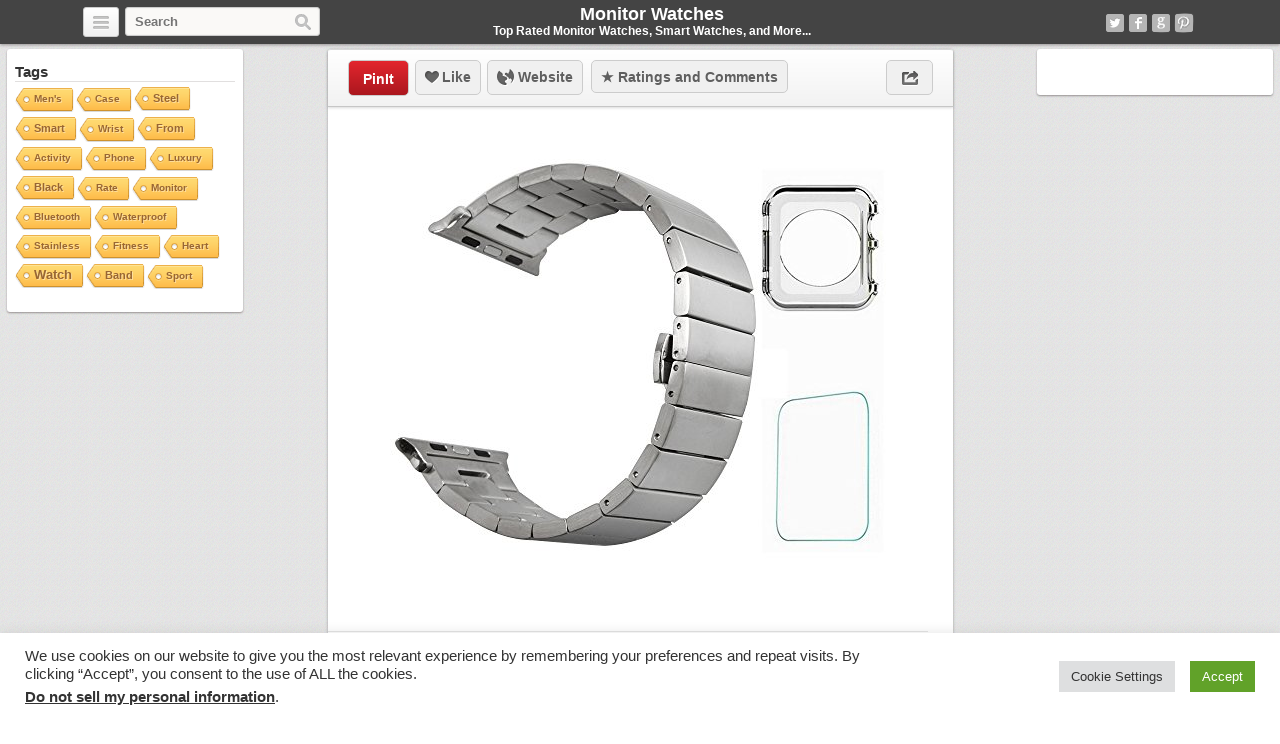

--- FILE ---
content_type: text/html; charset=UTF-8
request_url: https://monitorwatches.com/4300/yaha-classic-stainless-steel-link-bracelet-316l-stainless-steel-watchband-for-apple-watch-band-luxury-for-iwatch-strap-original-42mm-silver/
body_size: 16667
content:
<!DOCTYPE html>
<html lang="en-US">
<head>
	<title>Yaha Classic Stainless Steel Link Bracelet 316l Stainless Steel Watchband for Apple Watch Band Luxury for Iwatch Strap Original 42mm Silver | Monitor Watches</title>
	<link rel="stylesheet" type="text/css" media="all" href="https://monitorwatches.com/wp-content/themes/covertpinpress-child/style.css" />
	<meta charset="UTF-8" />
	<!--[if !IE]>-->
	<meta name="viewport" content="initial-scale=1.0,width=device-width">
	<!--<![endif]-->
	<link rel="pingback" href="" />
<link rel="Shortcut Icon" href="https://monitorwatches.com/favicon.ico" type="image/x-icon" /><meta name='robots' content='max-image-preview:large' />
	<style>img:is([sizes="auto" i], [sizes^="auto," i]) { contain-intrinsic-size: 3000px 1500px }</style>
	
<!-- Social Warfare v4.5.6 https://warfareplugins.com - BEGINNING OF OUTPUT -->
<style>
	@font-face {
		font-family: "sw-icon-font";
		src:url("https://monitorwatches.com/wp-content/plugins/social-warfare/assets/fonts/sw-icon-font.eot?ver=4.5.6");
		src:url("https://monitorwatches.com/wp-content/plugins/social-warfare/assets/fonts/sw-icon-font.eot?ver=4.5.6#iefix") format("embedded-opentype"),
		url("https://monitorwatches.com/wp-content/plugins/social-warfare/assets/fonts/sw-icon-font.woff?ver=4.5.6") format("woff"),
		url("https://monitorwatches.com/wp-content/plugins/social-warfare/assets/fonts/sw-icon-font.ttf?ver=4.5.6") format("truetype"),
		url("https://monitorwatches.com/wp-content/plugins/social-warfare/assets/fonts/sw-icon-font.svg?ver=4.5.6#1445203416") format("svg");
		font-weight: normal;
		font-style: normal;
		font-display:block;
	}
</style>
<!-- Social Warfare v4.5.6 https://warfareplugins.com - END OF OUTPUT -->

<link rel='dns-prefetch' href='//www.avantlink.com' />
<link rel="alternate" type="application/rss+xml" title="Monitor Watches &raquo; Feed" href="https://monitorwatches.com/feed/" />
<link rel="alternate" type="application/rss+xml" title="Monitor Watches &raquo; Comments Feed" href="https://monitorwatches.com/comments/feed/" />
<script type="text/javascript">
/* <![CDATA[ */
window._wpemojiSettings = {"baseUrl":"https:\/\/s.w.org\/images\/core\/emoji\/16.0.1\/72x72\/","ext":".png","svgUrl":"https:\/\/s.w.org\/images\/core\/emoji\/16.0.1\/svg\/","svgExt":".svg","source":{"concatemoji":"https:\/\/monitorwatches.com\/wp-includes\/js\/wp-emoji-release.min.js?ver=6.8.3"}};
/*! This file is auto-generated */
!function(s,n){var o,i,e;function c(e){try{var t={supportTests:e,timestamp:(new Date).valueOf()};sessionStorage.setItem(o,JSON.stringify(t))}catch(e){}}function p(e,t,n){e.clearRect(0,0,e.canvas.width,e.canvas.height),e.fillText(t,0,0);var t=new Uint32Array(e.getImageData(0,0,e.canvas.width,e.canvas.height).data),a=(e.clearRect(0,0,e.canvas.width,e.canvas.height),e.fillText(n,0,0),new Uint32Array(e.getImageData(0,0,e.canvas.width,e.canvas.height).data));return t.every(function(e,t){return e===a[t]})}function u(e,t){e.clearRect(0,0,e.canvas.width,e.canvas.height),e.fillText(t,0,0);for(var n=e.getImageData(16,16,1,1),a=0;a<n.data.length;a++)if(0!==n.data[a])return!1;return!0}function f(e,t,n,a){switch(t){case"flag":return n(e,"\ud83c\udff3\ufe0f\u200d\u26a7\ufe0f","\ud83c\udff3\ufe0f\u200b\u26a7\ufe0f")?!1:!n(e,"\ud83c\udde8\ud83c\uddf6","\ud83c\udde8\u200b\ud83c\uddf6")&&!n(e,"\ud83c\udff4\udb40\udc67\udb40\udc62\udb40\udc65\udb40\udc6e\udb40\udc67\udb40\udc7f","\ud83c\udff4\u200b\udb40\udc67\u200b\udb40\udc62\u200b\udb40\udc65\u200b\udb40\udc6e\u200b\udb40\udc67\u200b\udb40\udc7f");case"emoji":return!a(e,"\ud83e\udedf")}return!1}function g(e,t,n,a){var r="undefined"!=typeof WorkerGlobalScope&&self instanceof WorkerGlobalScope?new OffscreenCanvas(300,150):s.createElement("canvas"),o=r.getContext("2d",{willReadFrequently:!0}),i=(o.textBaseline="top",o.font="600 32px Arial",{});return e.forEach(function(e){i[e]=t(o,e,n,a)}),i}function t(e){var t=s.createElement("script");t.src=e,t.defer=!0,s.head.appendChild(t)}"undefined"!=typeof Promise&&(o="wpEmojiSettingsSupports",i=["flag","emoji"],n.supports={everything:!0,everythingExceptFlag:!0},e=new Promise(function(e){s.addEventListener("DOMContentLoaded",e,{once:!0})}),new Promise(function(t){var n=function(){try{var e=JSON.parse(sessionStorage.getItem(o));if("object"==typeof e&&"number"==typeof e.timestamp&&(new Date).valueOf()<e.timestamp+604800&&"object"==typeof e.supportTests)return e.supportTests}catch(e){}return null}();if(!n){if("undefined"!=typeof Worker&&"undefined"!=typeof OffscreenCanvas&&"undefined"!=typeof URL&&URL.createObjectURL&&"undefined"!=typeof Blob)try{var e="postMessage("+g.toString()+"("+[JSON.stringify(i),f.toString(),p.toString(),u.toString()].join(",")+"));",a=new Blob([e],{type:"text/javascript"}),r=new Worker(URL.createObjectURL(a),{name:"wpTestEmojiSupports"});return void(r.onmessage=function(e){c(n=e.data),r.terminate(),t(n)})}catch(e){}c(n=g(i,f,p,u))}t(n)}).then(function(e){for(var t in e)n.supports[t]=e[t],n.supports.everything=n.supports.everything&&n.supports[t],"flag"!==t&&(n.supports.everythingExceptFlag=n.supports.everythingExceptFlag&&n.supports[t]);n.supports.everythingExceptFlag=n.supports.everythingExceptFlag&&!n.supports.flag,n.DOMReady=!1,n.readyCallback=function(){n.DOMReady=!0}}).then(function(){return e}).then(function(){var e;n.supports.everything||(n.readyCallback(),(e=n.source||{}).concatemoji?t(e.concatemoji):e.wpemoji&&e.twemoji&&(t(e.twemoji),t(e.wpemoji)))}))}((window,document),window._wpemojiSettings);
/* ]]> */
</script>
<link rel='stylesheet' id='social-warfare-block-css-css' href='https://monitorwatches.com/wp-content/plugins/social-warfare/assets/js/post-editor/dist/blocks.style.build.css?ver=6.8.3' type='text/css' media='all' />
<style id='wp-emoji-styles-inline-css' type='text/css'>

	img.wp-smiley, img.emoji {
		display: inline !important;
		border: none !important;
		box-shadow: none !important;
		height: 1em !important;
		width: 1em !important;
		margin: 0 0.07em !important;
		vertical-align: -0.1em !important;
		background: none !important;
		padding: 0 !important;
	}
</style>
<style id='classic-theme-styles-inline-css' type='text/css'>
/*! This file is auto-generated */
.wp-block-button__link{color:#fff;background-color:#32373c;border-radius:9999px;box-shadow:none;text-decoration:none;padding:calc(.667em + 2px) calc(1.333em + 2px);font-size:1.125em}.wp-block-file__button{background:#32373c;color:#fff;text-decoration:none}
</style>
<style id='global-styles-inline-css' type='text/css'>
:root{--wp--preset--aspect-ratio--square: 1;--wp--preset--aspect-ratio--4-3: 4/3;--wp--preset--aspect-ratio--3-4: 3/4;--wp--preset--aspect-ratio--3-2: 3/2;--wp--preset--aspect-ratio--2-3: 2/3;--wp--preset--aspect-ratio--16-9: 16/9;--wp--preset--aspect-ratio--9-16: 9/16;--wp--preset--color--black: #000000;--wp--preset--color--cyan-bluish-gray: #abb8c3;--wp--preset--color--white: #ffffff;--wp--preset--color--pale-pink: #f78da7;--wp--preset--color--vivid-red: #cf2e2e;--wp--preset--color--luminous-vivid-orange: #ff6900;--wp--preset--color--luminous-vivid-amber: #fcb900;--wp--preset--color--light-green-cyan: #7bdcb5;--wp--preset--color--vivid-green-cyan: #00d084;--wp--preset--color--pale-cyan-blue: #8ed1fc;--wp--preset--color--vivid-cyan-blue: #0693e3;--wp--preset--color--vivid-purple: #9b51e0;--wp--preset--gradient--vivid-cyan-blue-to-vivid-purple: linear-gradient(135deg,rgba(6,147,227,1) 0%,rgb(155,81,224) 100%);--wp--preset--gradient--light-green-cyan-to-vivid-green-cyan: linear-gradient(135deg,rgb(122,220,180) 0%,rgb(0,208,130) 100%);--wp--preset--gradient--luminous-vivid-amber-to-luminous-vivid-orange: linear-gradient(135deg,rgba(252,185,0,1) 0%,rgba(255,105,0,1) 100%);--wp--preset--gradient--luminous-vivid-orange-to-vivid-red: linear-gradient(135deg,rgba(255,105,0,1) 0%,rgb(207,46,46) 100%);--wp--preset--gradient--very-light-gray-to-cyan-bluish-gray: linear-gradient(135deg,rgb(238,238,238) 0%,rgb(169,184,195) 100%);--wp--preset--gradient--cool-to-warm-spectrum: linear-gradient(135deg,rgb(74,234,220) 0%,rgb(151,120,209) 20%,rgb(207,42,186) 40%,rgb(238,44,130) 60%,rgb(251,105,98) 80%,rgb(254,248,76) 100%);--wp--preset--gradient--blush-light-purple: linear-gradient(135deg,rgb(255,206,236) 0%,rgb(152,150,240) 100%);--wp--preset--gradient--blush-bordeaux: linear-gradient(135deg,rgb(254,205,165) 0%,rgb(254,45,45) 50%,rgb(107,0,62) 100%);--wp--preset--gradient--luminous-dusk: linear-gradient(135deg,rgb(255,203,112) 0%,rgb(199,81,192) 50%,rgb(65,88,208) 100%);--wp--preset--gradient--pale-ocean: linear-gradient(135deg,rgb(255,245,203) 0%,rgb(182,227,212) 50%,rgb(51,167,181) 100%);--wp--preset--gradient--electric-grass: linear-gradient(135deg,rgb(202,248,128) 0%,rgb(113,206,126) 100%);--wp--preset--gradient--midnight: linear-gradient(135deg,rgb(2,3,129) 0%,rgb(40,116,252) 100%);--wp--preset--font-size--small: 13px;--wp--preset--font-size--medium: 20px;--wp--preset--font-size--large: 36px;--wp--preset--font-size--x-large: 42px;--wp--preset--spacing--20: 0.44rem;--wp--preset--spacing--30: 0.67rem;--wp--preset--spacing--40: 1rem;--wp--preset--spacing--50: 1.5rem;--wp--preset--spacing--60: 2.25rem;--wp--preset--spacing--70: 3.38rem;--wp--preset--spacing--80: 5.06rem;--wp--preset--shadow--natural: 6px 6px 9px rgba(0, 0, 0, 0.2);--wp--preset--shadow--deep: 12px 12px 50px rgba(0, 0, 0, 0.4);--wp--preset--shadow--sharp: 6px 6px 0px rgba(0, 0, 0, 0.2);--wp--preset--shadow--outlined: 6px 6px 0px -3px rgba(255, 255, 255, 1), 6px 6px rgba(0, 0, 0, 1);--wp--preset--shadow--crisp: 6px 6px 0px rgba(0, 0, 0, 1);}:where(.is-layout-flex){gap: 0.5em;}:where(.is-layout-grid){gap: 0.5em;}body .is-layout-flex{display: flex;}.is-layout-flex{flex-wrap: wrap;align-items: center;}.is-layout-flex > :is(*, div){margin: 0;}body .is-layout-grid{display: grid;}.is-layout-grid > :is(*, div){margin: 0;}:where(.wp-block-columns.is-layout-flex){gap: 2em;}:where(.wp-block-columns.is-layout-grid){gap: 2em;}:where(.wp-block-post-template.is-layout-flex){gap: 1.25em;}:where(.wp-block-post-template.is-layout-grid){gap: 1.25em;}.has-black-color{color: var(--wp--preset--color--black) !important;}.has-cyan-bluish-gray-color{color: var(--wp--preset--color--cyan-bluish-gray) !important;}.has-white-color{color: var(--wp--preset--color--white) !important;}.has-pale-pink-color{color: var(--wp--preset--color--pale-pink) !important;}.has-vivid-red-color{color: var(--wp--preset--color--vivid-red) !important;}.has-luminous-vivid-orange-color{color: var(--wp--preset--color--luminous-vivid-orange) !important;}.has-luminous-vivid-amber-color{color: var(--wp--preset--color--luminous-vivid-amber) !important;}.has-light-green-cyan-color{color: var(--wp--preset--color--light-green-cyan) !important;}.has-vivid-green-cyan-color{color: var(--wp--preset--color--vivid-green-cyan) !important;}.has-pale-cyan-blue-color{color: var(--wp--preset--color--pale-cyan-blue) !important;}.has-vivid-cyan-blue-color{color: var(--wp--preset--color--vivid-cyan-blue) !important;}.has-vivid-purple-color{color: var(--wp--preset--color--vivid-purple) !important;}.has-black-background-color{background-color: var(--wp--preset--color--black) !important;}.has-cyan-bluish-gray-background-color{background-color: var(--wp--preset--color--cyan-bluish-gray) !important;}.has-white-background-color{background-color: var(--wp--preset--color--white) !important;}.has-pale-pink-background-color{background-color: var(--wp--preset--color--pale-pink) !important;}.has-vivid-red-background-color{background-color: var(--wp--preset--color--vivid-red) !important;}.has-luminous-vivid-orange-background-color{background-color: var(--wp--preset--color--luminous-vivid-orange) !important;}.has-luminous-vivid-amber-background-color{background-color: var(--wp--preset--color--luminous-vivid-amber) !important;}.has-light-green-cyan-background-color{background-color: var(--wp--preset--color--light-green-cyan) !important;}.has-vivid-green-cyan-background-color{background-color: var(--wp--preset--color--vivid-green-cyan) !important;}.has-pale-cyan-blue-background-color{background-color: var(--wp--preset--color--pale-cyan-blue) !important;}.has-vivid-cyan-blue-background-color{background-color: var(--wp--preset--color--vivid-cyan-blue) !important;}.has-vivid-purple-background-color{background-color: var(--wp--preset--color--vivid-purple) !important;}.has-black-border-color{border-color: var(--wp--preset--color--black) !important;}.has-cyan-bluish-gray-border-color{border-color: var(--wp--preset--color--cyan-bluish-gray) !important;}.has-white-border-color{border-color: var(--wp--preset--color--white) !important;}.has-pale-pink-border-color{border-color: var(--wp--preset--color--pale-pink) !important;}.has-vivid-red-border-color{border-color: var(--wp--preset--color--vivid-red) !important;}.has-luminous-vivid-orange-border-color{border-color: var(--wp--preset--color--luminous-vivid-orange) !important;}.has-luminous-vivid-amber-border-color{border-color: var(--wp--preset--color--luminous-vivid-amber) !important;}.has-light-green-cyan-border-color{border-color: var(--wp--preset--color--light-green-cyan) !important;}.has-vivid-green-cyan-border-color{border-color: var(--wp--preset--color--vivid-green-cyan) !important;}.has-pale-cyan-blue-border-color{border-color: var(--wp--preset--color--pale-cyan-blue) !important;}.has-vivid-cyan-blue-border-color{border-color: var(--wp--preset--color--vivid-cyan-blue) !important;}.has-vivid-purple-border-color{border-color: var(--wp--preset--color--vivid-purple) !important;}.has-vivid-cyan-blue-to-vivid-purple-gradient-background{background: var(--wp--preset--gradient--vivid-cyan-blue-to-vivid-purple) !important;}.has-light-green-cyan-to-vivid-green-cyan-gradient-background{background: var(--wp--preset--gradient--light-green-cyan-to-vivid-green-cyan) !important;}.has-luminous-vivid-amber-to-luminous-vivid-orange-gradient-background{background: var(--wp--preset--gradient--luminous-vivid-amber-to-luminous-vivid-orange) !important;}.has-luminous-vivid-orange-to-vivid-red-gradient-background{background: var(--wp--preset--gradient--luminous-vivid-orange-to-vivid-red) !important;}.has-very-light-gray-to-cyan-bluish-gray-gradient-background{background: var(--wp--preset--gradient--very-light-gray-to-cyan-bluish-gray) !important;}.has-cool-to-warm-spectrum-gradient-background{background: var(--wp--preset--gradient--cool-to-warm-spectrum) !important;}.has-blush-light-purple-gradient-background{background: var(--wp--preset--gradient--blush-light-purple) !important;}.has-blush-bordeaux-gradient-background{background: var(--wp--preset--gradient--blush-bordeaux) !important;}.has-luminous-dusk-gradient-background{background: var(--wp--preset--gradient--luminous-dusk) !important;}.has-pale-ocean-gradient-background{background: var(--wp--preset--gradient--pale-ocean) !important;}.has-electric-grass-gradient-background{background: var(--wp--preset--gradient--electric-grass) !important;}.has-midnight-gradient-background{background: var(--wp--preset--gradient--midnight) !important;}.has-small-font-size{font-size: var(--wp--preset--font-size--small) !important;}.has-medium-font-size{font-size: var(--wp--preset--font-size--medium) !important;}.has-large-font-size{font-size: var(--wp--preset--font-size--large) !important;}.has-x-large-font-size{font-size: var(--wp--preset--font-size--x-large) !important;}
:where(.wp-block-post-template.is-layout-flex){gap: 1.25em;}:where(.wp-block-post-template.is-layout-grid){gap: 1.25em;}
:where(.wp-block-columns.is-layout-flex){gap: 2em;}:where(.wp-block-columns.is-layout-grid){gap: 2em;}
:root :where(.wp-block-pullquote){font-size: 1.5em;line-height: 1.6;}
</style>
<link rel='stylesheet' id='avantlink_rp_style-css' href='https://monitorwatches.com/wp-content/plugins/avantlink-wp/css/rp_style.css?ver=6.8.3' type='text/css' media='all' />
<link rel='stylesheet' id='avantlink_ps_style-css' href='https://monitorwatches.com/wp-content/plugins/avantlink-wp/css/ps_style.css?ver=6.8.3' type='text/css' media='all' />
<link rel='stylesheet' id='cookie-law-info-css' href='https://monitorwatches.com/wp-content/plugins/cookie-law-info/legacy/public/css/cookie-law-info-public.css?ver=3.3.9.1' type='text/css' media='all' />
<link rel='stylesheet' id='cookie-law-info-gdpr-css' href='https://monitorwatches.com/wp-content/plugins/cookie-law-info/legacy/public/css/cookie-law-info-gdpr.css?ver=3.3.9.1' type='text/css' media='all' />
<link rel='stylesheet' id='cool-tag-cloud-css' href='https://monitorwatches.com/wp-content/plugins/cool-tag-cloud/inc/cool-tag-cloud.css?ver=2.25' type='text/css' media='all' />
<link rel='stylesheet' id='soc-font-awesome-css' href='https://monitorwatches.com/wp-content/plugins/socrates-plugin/assets/css/vendor/font-awesome.min.css?ver=6.8.3' type='text/css' media='all' />
<link rel='stylesheet' id='soc-components-css' href='https://monitorwatches.com/wp-content/plugins/socrates-plugin/assets/css/components.css?ver=6.8.3' type='text/css' media='all' />
<link rel='stylesheet' id='social_warfare-css' href='https://monitorwatches.com/wp-content/plugins/social-warfare/assets/css/style.min.css?ver=4.5.6' type='text/css' media='all' />
<link rel='stylesheet' id='parent-style-css' href='https://monitorwatches.com/wp-content/themes/covertpinpress/style.css?ver=6.8.3' type='text/css' media='all' />
<link rel='stylesheet' id='child-style-css' href='https://monitorwatches.com/wp-content/themes/covertpinpress-child/style.css?ver=6.8.3' type='text/css' media='all' />
<link rel='stylesheet' id='taxopress-frontend-css-css' href='https://monitorwatches.com/wp-content/plugins/simple-tags/assets/frontend/css/frontend.css?ver=3.43.0' type='text/css' media='all' />
<script type="text/javascript" src="https://monitorwatches.com/wp-includes/js/jquery/jquery.min.js?ver=3.7.1" id="jquery-core-js"></script>
<script type="text/javascript" src="https://monitorwatches.com/wp-includes/js/jquery/jquery-migrate.min.js?ver=3.4.1" id="jquery-migrate-js"></script>
<script type="text/javascript" id="cookie-law-info-js-extra">
/* <![CDATA[ */
var Cli_Data = {"nn_cookie_ids":[],"cookielist":[],"non_necessary_cookies":[],"ccpaEnabled":"1","ccpaRegionBased":"","ccpaBarEnabled":"1","strictlyEnabled":["necessary","obligatoire"],"ccpaType":"ccpa_gdpr","js_blocking":"1","custom_integration":"","triggerDomRefresh":"","secure_cookies":""};
var cli_cookiebar_settings = {"animate_speed_hide":"500","animate_speed_show":"500","background":"#FFF","border":"#b1a6a6c2","border_on":"","button_1_button_colour":"#61a229","button_1_button_hover":"#4e8221","button_1_link_colour":"#fff","button_1_as_button":"1","button_1_new_win":"","button_2_button_colour":"#333","button_2_button_hover":"#292929","button_2_link_colour":"#444","button_2_as_button":"","button_2_hidebar":"","button_3_button_colour":"#dedfe0","button_3_button_hover":"#b2b2b3","button_3_link_colour":"#333333","button_3_as_button":"1","button_3_new_win":"","button_4_button_colour":"#dedfe0","button_4_button_hover":"#b2b2b3","button_4_link_colour":"#333333","button_4_as_button":"1","button_7_button_colour":"#61a229","button_7_button_hover":"#4e8221","button_7_link_colour":"#fff","button_7_as_button":"1","button_7_new_win":"","font_family":"inherit","header_fix":"","notify_animate_hide":"1","notify_animate_show":"","notify_div_id":"#cookie-law-info-bar","notify_position_horizontal":"right","notify_position_vertical":"bottom","scroll_close":"","scroll_close_reload":"","accept_close_reload":"","reject_close_reload":"","showagain_tab":"","showagain_background":"#fff","showagain_border":"#000","showagain_div_id":"#cookie-law-info-again","showagain_x_position":"100px","text":"#333333","show_once_yn":"","show_once":"10000","logging_on":"","as_popup":"","popup_overlay":"1","bar_heading_text":"","cookie_bar_as":"banner","popup_showagain_position":"bottom-right","widget_position":"left"};
var log_object = {"ajax_url":"https:\/\/monitorwatches.com\/wp-admin\/admin-ajax.php"};
/* ]]> */
</script>
<script type="text/javascript" src="https://monitorwatches.com/wp-content/plugins/cookie-law-info/legacy/public/js/cookie-law-info-public.js?ver=3.3.9.1" id="cookie-law-info-js"></script>
<script type="text/javascript" id="cookie-law-info-ccpa-js-extra">
/* <![CDATA[ */
var ccpa_data = {"opt_out_prompt":"Do you really wish to opt out?","opt_out_confirm":"Confirm","opt_out_cancel":"Cancel"};
/* ]]> */
</script>
<script type="text/javascript" src="https://monitorwatches.com/wp-content/plugins/cookie-law-info/legacy/admin/modules/ccpa/assets/js/cookie-law-info-ccpa.js?ver=3.3.9.1" id="cookie-law-info-ccpa-js"></script>
<script type="text/javascript" src="https://monitorwatches.com/wp-content/themes/covertpinpress/scripts/jquery.sizes.js?ver=6.8.3" id="jquery_sizes-js"></script>
<script type="text/javascript" src="https://monitorwatches.com/wp-content/themes/covertpinpress/scripts/jquery.masonry.min.js?ver=6.8.3" id="jquery_masonry-js"></script>
<script type="text/javascript" src="https://monitorwatches.com/wp-content/themes/covertpinpress/scripts/imagesloaded-min.js?ver=1.0" id="imagesloaded-script-js"></script>
<script type="text/javascript" src="https://monitorwatches.com/wp-content/themes/covertpinpress/scripts/jquery.infinitescroll.min.js?ver=6.8.3" id="jquery_infinitescroll-js"></script>
<script type="text/javascript" src="https://monitorwatches.com/wp-content/plugins/simple-tags/assets/frontend/js/frontend.js?ver=3.43.0" id="taxopress-frontend-js-js"></script>
<link rel="https://api.w.org/" href="https://monitorwatches.com/wp-json/" /><link rel="alternate" title="JSON" type="application/json" href="https://monitorwatches.com/wp-json/wp/v2/posts/4300" />
<link rel="canonical" href="https://monitorwatches.com/4300/yaha-classic-stainless-steel-link-bracelet-316l-stainless-steel-watchband-for-apple-watch-band-luxury-for-iwatch-strap-original-42mm-silver/" />
<link rel='shortlink' href='https://monitorwatches.com/?p=4300' />
<link rel="alternate" title="oEmbed (JSON)" type="application/json+oembed" href="https://monitorwatches.com/wp-json/oembed/1.0/embed?url=https%3A%2F%2Fmonitorwatches.com%2F4300%2Fyaha-classic-stainless-steel-link-bracelet-316l-stainless-steel-watchband-for-apple-watch-band-luxury-for-iwatch-strap-original-42mm-silver%2F" />
<link rel="alternate" title="oEmbed (XML)" type="text/xml+oembed" href="https://monitorwatches.com/wp-json/oembed/1.0/embed?url=https%3A%2F%2Fmonitorwatches.com%2F4300%2Fyaha-classic-stainless-steel-link-bracelet-316l-stainless-steel-watchband-for-apple-watch-band-luxury-for-iwatch-strap-original-42mm-silver%2F&#038;format=xml" />
<style type="text/css" id="custom-background-css">
body.custom-background { background-image: url("https://monitorwatches.com/wp-content/themes/covertpinpress/images/background.png"); background-position: left top; background-size: auto; background-repeat: repeat; background-attachment: scroll; }
</style>
	
<!-- Open Graph protocol meta data -->
<meta property="og:url" content="https://monitorwatches.com/4300/yaha-classic-stainless-steel-link-bracelet-316l-stainless-steel-watchband-for-apple-watch-band-luxury-for-iwatch-strap-original-42mm-silver/">
<meta property="og:title" content="Yaha Classic Stainless Steel Link Bracelet 316l Stainless Steel Watchband for Apple Watch Band Luxury for Iwatch Strap Original 42mm Silver | Monitor Watches">
<meta property="og:site_name" content="Monitor Watches">
<meta property="og:description" content="Features: This classic stainless steel band is specially designed for Apple Watch released on March, 2015, and it is world&#039;s first third party Apple Watch strap">
<meta property="og:type" content="article">
<meta property="og:image" content="https://monitorwatches.com/wp-content/uploads/2015/09/c6e5dce705_41JHY3CJyKL1.jpg">
<meta property="og:locale" content="en_us">
<!--  Open Graph protocol meta data  -->
<script type='text/javascript'>
/* <![CDATA[ */
var IMWB_CPP_Ajax = {"ajaxurl":"https://monitorwatches.com/wp-admin/admin-ajax.php","nonce":"caf78c4d65","nag_reshow_days":0, "COOKIEPATH":"/"};
/* ]]> */
</script>
<script src="https://monitorwatches.com/wp-content/themes/covertpinpress/scripts/script.js" type="text/javascript"></script>
<script>
   function imwb_move_sidebar() {}
jQuery(document).ready(function($) {
   var curSendBtnPostItem = -1;

	$('#wrapper').infinitescroll({
		navSelector : '.infinitescroll',
		nextSelector : '.infinitescroll a',
		itemSelector : '#wrapper .tack',
		loading: {
		   img   : "https://monitorwatches.com/wp-content/themes/covertpinpress/images/ajax-loader.gif",
		   selector: '#footer',
		   msgText: 'Loading more watches...',
   		finishedMsg: 'No More Watches :('
		},
		prefill: true
	   }, function(arrayOfNewElems) {

		   var $newElems = $( arrayOfNewElems ).css({ opacity: 0 });
		               // ensure that images load before adding to masonry layout
		               $newElems.imagesLoaded(function(){
		                 // show elems now they're ready
		                 $newElems.css({ opacity: 1 });
		                 $('#wrapper').masonry( 'appended', $newElems, true );
		               });
	});

   $('a.pinit').click(function(event) {
      var btn = this;
      var data = { action :'update_pit_action', postid: $(btn).attr('data-post-item'), nonce : '735ef5ac81'};

      $.ajax({async: false, type: 'POST', url: 'https://monitorwatches.com/wp-admin/admin-ajax.php',data: data,  dataType: 'json'});
   });


   $('a.sendbtn').live("click", function(event) {
      var SendBtnPostItem;
      SendBtnPostItem = $(this).attr('data-post-item');
      if (curSendBtnPostItem != SendBtnPostItem) {
     	   $('.post-send-actions').addClass('hidden');
     	   $( "#post-send-base" ).html('<div class="post-send-header center"><img src="https://monitorwatches.com/wp-content/themes/covertpinpress/images/ajax-loader-big.gif"></div>');
     	}

      if($('.post-send-actions').hasClass('hidden')) {
         curSendBtnPostItem = SendBtnPostItem;
   	   var pWidth = $('#page').outerWidth();
   	   var pos = $(this).offset();
   	   var bLeft = (pos.left-136) > 0 ? pos.left-136 : 5;
   	   var cLeft = pos.left>136 ? 155 : 177-pos.left;
   	   if(bLeft+338 > pWidth) {var offset = (bLeft+343)-pWidth; bLeft -= offset; cLeft += offset; }
         $('.post-send-actions').css({'top': (pos.top+$(this).outerHeight())+'px', 'left': bLeft+'px'});
         $( "#post-send-base" ).css({'left': bLeft+'px'});
         $( ".post-send-actions-caret" ).css({'left': cLeft+'px'});
         $('.post-send-actions').removeClass('hidden');
         var data = { action :'load_sendbtn_html', postid: SendBtnPostItem, nonce : '0dc30d00f1'};
         $( "#post-send-base" ).load( "https://monitorwatches.com/wp-admin/admin-ajax.php", data );
      }
      else {
         curSendBtnPostItem = -1;
   	   $('.post-send-actions').addClass('hidden');
     	   $( "#post-send-base" ).html('<div class="post-send-header center"><img src="https://monitorwatches.com/wp-content/themes/covertpinpress/images/ajax-loader-big.gif"></div>');
   	}

      event.preventDefault();
   });

   $("#friendEmail").live( "keypress", function (e) {
       if (e.keyCode == 13) {
          var data = { action :'sendbtn_send_msg', postid: $(this).attr('data-post-item'), nonce : '0517af8170', msg: $('input[name="friendMsg"]').val(), email: $(this).val()};

          $.ajax({async: false, type: 'POST', url: 'https://monitorwatches.com/wp-admin/admin-ajax.php',data: data,  dataType: 'json'});

          $('.post-send-actions').addClass('hidden');
            $( "#post-send-base" ).html('<div class="post-send-header center"><img src="https://monitorwatches.com/wp-content/themes/covertpinpress/images/ajax-loader-big.gif"></div>');
       }
   });
});
</script>
<style>
#header-wrapper {background-color: #444444; }
</style>
<meta name="p:domain_verify" content="2ccccd6fb75ee26aaeac3bc71a873fc1"/></head>
<!--[if lt IE 7 ]>      <body class="wp-singular post-template-default single single-post postid-4300 single-format-standard custom-background wp-theme-covertpinpress wp-child-theme-covertpinpress-child ie6 browser-chrome" > <![endif]-->
   <!--[if IE 7 ]>      <body class="wp-singular post-template-default single single-post postid-4300 single-format-standard custom-background wp-theme-covertpinpress wp-child-theme-covertpinpress-child ie7 browser-chrome" >          <![endif]-->
   <!--[if IE 8 ]>      <body class="wp-singular post-template-default single single-post postid-4300 single-format-standard custom-background wp-theme-covertpinpress wp-child-theme-covertpinpress-child ie8 browser-chrome" >          <![endif]-->
   <!--[if IE 9 ]>      <body class="wp-singular post-template-default single single-post postid-4300 single-format-standard custom-background wp-theme-covertpinpress wp-child-theme-covertpinpress-child ie9 browser-chrome" >          <![endif]-->
   <!--[if (gt IE 9) ]> <body class="wp-singular post-template-default single single-post postid-4300 single-format-standard custom-background wp-theme-covertpinpress wp-child-theme-covertpinpress-child modern browser-chrome" >       <![endif]-->
   <!--[!(IE)]><!-->    <body class="wp-singular post-template-default single single-post postid-4300 single-format-standard custom-background wp-theme-covertpinpress wp-child-theme-covertpinpress-child notIE modern browser-chrome" > <!--<![endif]-->
<div id="page">
<div id="header-wrapper">
 <div id="header">
    <button class="pull-left categories"><em></em></button>
    <div id="search" class="pull-left">
     <form role="search" method="get" id="searchform" action="https://monitorwatches.com/">
    <div><label class="screen-reader-text" for="s">Search for:</label>
        <input type="text" value="" name="s" id="s" placeholder="Search"/>
        <input type="submit" id="searchsubmit" value="Search" />
    </div>
</form>
   </div>
    <div id="logo"><a href="https://monitorwatches.com/" alt=""><h1 id="blog_title"  style="color:#ffffff">Monitor Watches</h1></a><h2 id="blog_tagline"  style="color:#ffffff">Top Rated Monitor Watches, Smart Watches, and More...</h2></div>    <nav id="social-navigation">
    <ul>
      <li><a class="social-icon social-twitter image-replace" target="_blank" href="https://twitter.com/MonitorWatches">Twitter</a></li>
      <li><a class="social-icon social-fb image-replace" target="_blank" href="https://www.facebook.com/MonitorWatches">Facebook</a></li>
      <li><a class="social-icon social-gplus image-replace" target="_blank" href="https://plus.google.com/102092379151864465232/posts">Google+</a></li>
      <li><a class="social-icon social-pint image-replace" target="_blank" href="http://www.pinterest.com/monitorwatches">Pinterest</a></li>
      </ul>
    </nav>

 </div>
</div>
<div class="categories dropdown hidden">
<span class="caret"></span>
<div class="cat-list clearfix">
 <ul>
   <li class="column1 ">
  <a title="Home Feed" href="https://monitorwatches.com">Home Feed</a>
  </li>
  	<li class="cat-item cat-item-5609"><a href="https://monitorwatches.com/category/fitness-trackers/" title="View all posts filed under Fitness Trackers">Fitness Trackers</a>
</li>
	<li class="cat-item cat-item-373 current-cat"><a href="https://monitorwatches.com/category/luxury-watches/" title="View all posts filed under Luxury Watches">Luxury Watches</a>
</li>
	<li class="cat-item cat-item-1"><a href="https://monitorwatches.com/category/monitor-watches/" title="View all posts filed under Monitor Watches">Monitor Watches</a>
</li>
	<li class="cat-item cat-item-4914"><a href="https://monitorwatches.com/category/pinterest-feed/" title="View all posts filed under Pinterest Feed">Pinterest Feed</a>
</li>
	<li class="cat-item cat-item-374"><a href="https://monitorwatches.com/category/smart-watches/" title="View all posts filed under Smart Watches">Smart Watches</a>
</li>
	<li class="cat-item cat-item-4915"><a href="https://monitorwatches.com/category/zazzle-feed/" title="View all posts filed under Zazzle Feed">Zazzle Feed</a>
</li>
</ul>
</div>
<div class="page-list">
<ul id="menu-main-menu" class="header-nav"><li id="menu-item-39" class="menu-item menu-item-type-custom menu-item-object-custom menu-item-home menu-item-39"><a href="https://monitorwatches.com/">Home</a></li>
<li id="menu-item-2382" class="menu-item menu-item-type-post_type menu-item-object-page menu-item-2382"><a href="https://monitorwatches.com/contact/">Contact</a></li>
<li id="menu-item-2383" class="menu-item menu-item-type-post_type menu-item-object-page menu-item-2383"><a href="https://monitorwatches.com/privacy_policy/">Privacy Policy</a></li>
<li id="menu-item-2384" class="menu-item menu-item-type-post_type menu-item-object-page menu-item-2384"><a href="https://monitorwatches.com/earnings_disclaimer/">Earnings Disclaimer</a></li>
</ul></div>
</div>

<div id="content_sidebar" class="tack left">
<ul>
	<li id="cool_tag_cloud-2" class="widget-container widget_cool_tag_cloud"><h3 class="widget-title">Tags</h3><div class="cool-tag-cloud"><div class="ctcdefault"><div class="ctcleft"><div class="arial" style="text-transform:capitalize!important;"><a href="https://monitorwatches.com/tag/mens/" class="tag-cloud-link tag-link-18 tag-link-position-1" style="font-size: 10.379746835443px;" aria-label="Men&#039;s (1,766 items)">Men&#039;s</a><a href="https://monitorwatches.com/tag/case/" class="tag-cloud-link tag-link-530 tag-link-position-2" style="font-size: 10.341772151899px;" aria-label="case (1,738 items)">case</a><a href="https://monitorwatches.com/tag/steel/" class="tag-cloud-link tag-link-390 tag-link-position-3" style="font-size: 10.53164556962px;" aria-label="steel (1,945 items)">steel</a><a href="https://monitorwatches.com/tag/smart/" class="tag-cloud-link tag-link-82 ctc-active tag-link-position-4" style="font-size: 10.569620253165px;" aria-label="Smart (1,974 items)">Smart</a><a href="https://monitorwatches.com/tag/wrist/" class="tag-cloud-link tag-link-53 tag-link-position-5" style="font-size: 10.189873417722px;" aria-label="Wrist (1,596 items)">Wrist</a><a href="https://monitorwatches.com/tag/from/" class="tag-cloud-link tag-link-1851 ctc-active tag-link-position-6" style="font-size: 10.835443037975px;" aria-label="from (2,359 items)">from</a><a href="https://monitorwatches.com/tag/activity/" class="tag-cloud-link tag-link-478 ctc-active tag-link-position-7" style="font-size: 10px;" aria-label="Activity (1,401 items)">Activity</a><a href="https://monitorwatches.com/tag/phone/" class="tag-cloud-link tag-link-410 ctc-active tag-link-position-8" style="font-size: 10.075949367089px;" aria-label="phone (1,467 items)">phone</a><a href="https://monitorwatches.com/tag/luxury/" class="tag-cloud-link tag-link-376 tag-link-position-9" style="font-size: 10px;" aria-label="Luxury (1,406 items)">Luxury</a><a href="https://monitorwatches.com/tag/black/" class="tag-cloud-link tag-link-20 tag-link-position-10" style="font-size: 10.645569620253px;" aria-label="Black (2,110 items)">Black</a><a href="https://monitorwatches.com/tag/rate/" class="tag-cloud-link tag-link-6 ctc-active tag-link-position-11" style="font-size: 10.037974683544px;" aria-label="Rate (1,455 items)">Rate</a><a href="https://monitorwatches.com/tag/monitor/" class="tag-cloud-link tag-link-7 ctc-active tag-link-position-12" style="font-size: 10.151898734177px;" aria-label="Monitor (1,549 items)">Monitor</a><a href="https://monitorwatches.com/tag/bluetooth/" class="tag-cloud-link tag-link-305 ctc-active tag-link-position-13" style="font-size: 10.26582278481px;" aria-label="Bluetooth (1,655 items)">Bluetooth</a><a href="https://monitorwatches.com/tag/waterproof/" class="tag-cloud-link tag-link-261 ctc-active tag-link-position-14" style="font-size: 10.417721518987px;" aria-label="Waterproof (1,826 items)">Waterproof</a><a href="https://monitorwatches.com/tag/stainless/" class="tag-cloud-link tag-link-389 tag-link-position-15" style="font-size: 10.417721518987px;" aria-label="stainless (1,820 items)">stainless</a><a href="https://monitorwatches.com/tag/fitness/" class="tag-cloud-link tag-link-106 ctc-active tag-link-position-16" style="font-size: 10.151898734177px;" aria-label="Fitness (1,531 items)">Fitness</a><a href="https://monitorwatches.com/tag/heart/" class="tag-cloud-link tag-link-5 ctc-active tag-link-position-17" style="font-size: 10.075949367089px;" aria-label="Heart (1,492 items)">Heart</a><a href="https://monitorwatches.com/tag/watch/" class="tag-cloud-link tag-link-8 ctc-active tag-link-position-18" style="font-size: 13px;" aria-label="Watch (8,695 items)">Watch</a><a href="https://monitorwatches.com/tag/band/" class="tag-cloud-link tag-link-400 ctc-active tag-link-position-19" style="font-size: 10.873417721519px;" aria-label="band (2,414 items)">band</a><a href="https://monitorwatches.com/tag/sport/" class="tag-cloud-link tag-link-46 tag-link-position-20" style="font-size: 10.075949367089px;" aria-label="Sport (1,488 items)">Sport</a></div></div></div></div></li> <!-- From widget cache in 0.0001 seconds (cwdgt-b74016705505e1c8e30e6fba72f398e4) --></ul>
</div>

<div id="content_sidebar" class="tack right">
<ul>
	<li id="avantlink_rp_widget-2" class="widget-container avantlink_rp_widget"><div class="avantlink_related_products_container"></div></li> <!-- From widget cache in 0 seconds (cwdgt-46d8eceb4a6d6620c8bd0f52f51543a3) --><li id="magenet_widget-2" class="widget-container widget_magenet_widget"><aside class="widget magenet_widget_box"><div class="mads-block"></div></aside></li> <!-- From widget cache in 0 seconds (cwdgt-bd469bdabfe721db97174bc67f7c903e) --></ul>
</div>
<div class="tack_entry">

<div class="actions">
  
  <div class="left"><a class="button pinit" data-post-item="4300" href="http://pinterest.com/pin/create/bookmarklet/?media=https%3A%2F%2Fmonitorwatches.com%2Fwp-content%2Fuploads%2F2015%2F09%2Fc6e5dce705_41JHY3CJyKL1.jpg&url=https://monitorwatches.com/4300/yaha-classic-stainless-steel-link-bracelet-316l-stainless-steel-watchband-for-apple-watch-band-luxury-for-iwatch-strap-original-42mm-silver/&title=Yaha+Classic+Stainless+Steel+Link+Bracelet+316l+Stainless+Steel+Watchband+for+Apple+Watch+Band+Luxury+for+Iwatch+Strap+Original+42mm+Silver&is_video=false&description=Yaha+Classic+Stainless+Steel+Link+Bracelet+316l+Stainless+Steel+Watchband+for+Apple+Watch+Band+Luxury+for+Iwatch+Strap+Original+42mm+Silver" target='_blank'>PinIt</a></div>
  
                         
 <div id="facebook_like_button_holder" class="left">
     
<iframe src="//www.facebook.com/plugins/like.php?href=https://monitorwatches.com/4300/yaha-classic-stainless-steel-link-bracelet-316l-stainless-steel-watchband-for-apple-watch-band-luxury-for-iwatch-strap-original-42mm-silver/&amp;send=false&amp;layout=button_count&amp;width=450&amp;show_faces=false&amp;action=like&amp;colorscheme=light&amp;font=verdana&amp;height=31&amp;appId=208343952536987" scrolling="no" frameborder="0" style="border:none; overflow:hidden; width:450px; height:31px;" allowTransparency="true"></iframe>
     
    <div id="fake_facebook_button" class="button likebtn"><em></em>Like</div>
 </div>
<div class="left"><a class="button websitebtn" href="http://www.amazon.com/Yaha-Stainless-Bracelet-Watchband-Original/dp/B013JLPRU4%3Fpsc%3D1%26SubscriptionId%3D0QTS3DD6CAD6GEBTZE82%26tag%3Dmonwtch-20%26linkCode%3Dxm2%26camp%3D2025%26creative%3D165953%26creativeASIN%3DB013JLPRU4" target="_blank" rel="nofollow"><em></em>&nbsp;Website</a>&nbsp;&nbsp;<a class="button" href="#comments">&#9733;&nbsp;Ratings and Comments</a></div>  
  <div class="right"><a class="button sharebtn" href="#" rel="nofollow"><em></em></a>
  
  <div class="post-share-actions hidden">
     <span class="post-share-actions-caret"></span>
     <ul class="social-list">
          <li class="post-share-tweet"><a href="javascript:imwb_interest_window_open('http://twitter.com/share?url=https://monitorwatches.com/4300/yaha-classic-stainless-steel-link-bracelet-316l-stainless-steel-watchband-for-apple-watch-band-luxury-for-iwatch-strap-original-42mm-silver/&text=Yaha Classic Stainless Steel Link Bracelet 316l Stainless Steel Watchband for Apple Watch Band Luxury for Iwatch Strap Original 42mm Silver')"><em></em>Twitter</a></li>
          <li class="post-share-fb"><a href="javascript:imwb_interest_window_open('http://www.facebook.com/sharer.php?u=https://monitorwatches.com/4300/yaha-classic-stainless-steel-link-bracelet-316l-stainless-steel-watchband-for-apple-watch-band-luxury-for-iwatch-strap-original-42mm-silver/')"><em></em>Facebook</a></li>
          <li class="post-share-pin"><a href="javascript:imwb_interest_window_open('http://pinterest.com/pin/create/bookmarklet/?media=https://monitorwatches.com/wp-content/uploads/2015/09/c6e5dce705_41JHY3CJyKL1.jpg&url=https://monitorwatches.com/4300/yaha-classic-stainless-steel-link-bracelet-316l-stainless-steel-watchband-for-apple-watch-band-luxury-for-iwatch-strap-original-42mm-silver/&description=Yaha Classic Stainless Steel Link Bracelet 316l Stainless Steel Watchband for Apple Watch Band Luxury for Iwatch Strap Original 42mm Silver')"><em></em>Pinterest</a></li>
          <li class="post-share-linkin"><a href="javascript:imwb_interest_window_open('http://www.linkedin.com/shareArticle?mini=true&url=https://monitorwatches.com/4300/yaha-classic-stainless-steel-link-bracelet-316l-stainless-steel-watchband-for-apple-watch-band-luxury-for-iwatch-strap-original-42mm-silver/&source=Yaha Classic Stainless Steel Link Bracelet 316l Stainless Steel Watchband for Apple Watch Band Luxury for Iwatch Strap Original 42mm Silver&token=&isFramed=false')"><em></em>LinkedIn</a></li>
          <li class="post-share-gplus"><a href="javascript:imwb_interest_window_open('http://plus.google.com/share?url=https://monitorwatches.com/4300/yaha-classic-stainless-steel-link-bracelet-316l-stainless-steel-watchband-for-apple-watch-band-luxury-for-iwatch-strap-original-42mm-silver/&authuser=0')"><em></em>Google+</a></li>
          </ul>
  </div>
  
  </div>
</div>   

    <div class="image">
   <img src="https://monitorwatches.com/wp-content/uploads/2015/09/c6e5dce705_41JHY3CJyKL1.jpg" alt="Yaha Classic Stainless Steel Link Bracelet 316l Stainless Steel Watchband for Apple Watch Band Luxury for Iwatch Strap Original 42mm Silver" title="Yaha Classic Stainless Steel Link Bracelet 316l Stainless Steel Watchband for Apple Watch Band Luxury for Iwatch Strap Original 42mm Silver" class="tack_entry_img" />   </div>
<div class="source"><a class="button websitebtn" href="http://www.amazon.com/Yaha-Stainless-Bracelet-Watchband-Original/dp/B013JLPRU4%3Fpsc%3D1%26SubscriptionId%3D0QTS3DD6CAD6GEBTZE82%26tag%3Dmonwtch-20%26linkCode%3Dxm2%26camp%3D2025%26creative%3D165953%26creativeASIN%3DB013JLPRU4" target="_blank" rel="nofollow">Visit Amazon</a></div></div>
<div class="tack_description">
   <div class="content">
	<h2>Yaha Classic Stainless Steel Link Bracelet 316l Stainless Steel Watchband for Apple Watch Band Luxury for Iwatch Strap Original 42mm Silver</h2>

	<div class='stats'><span class="author">WatchMan</span> • 10 years ago   </div>
	
   <div class="postContent">
	   <p><a href="http://www.amazon.com/Yaha-Stainless-Bracelet-Watchband-Original/dp/B013JLPRU4%3Fpsc%3D1%26SubscriptionId%3D0QTS3DD6CAD6GEBTZE82%26tag%3Dmonwtch-20%26linkCode%3Dxm2%26camp%3D2025%26creative%3D165953%26creativeASIN%3DB013JLPRU4" rel="nofollow" target="_blank"><img decoding="async" style="float:left;margin: 0 20px 10px 0" src="https://monitorwatches.com/wp-content/uploads/2015/09/c6e5dce705_41JHY3CJyKL.jpg" /></a>Features: This classic stainless steel band is specially designed for Apple Watch released on March, 2015, and it is world&#8217;s first third party Apple Watch strap coming with metal clasp. It is aimed to cut down the cost for you to own an equal high quality alternative strap. However, that doesn&#8217;t mean it will lower down the quality of band. Its stylish top stainless steel and elegant craftsmanship will definitely enhance the experience and extend your wearing.</p>
<p>Package including:<br />1 x Stainless Steel Wrist Strap(42mm),1 x Screen Protection Film ,<br />1 x Apple Watch TPU Ultra-Thin Case,<br />1 x Band disassembling tool</p>
<h3>Product Features</h3>
<ul>
<li>Apple Watch band with metal clasp; directly use for any version Apple Watch;</li>
<li>Top stainless steel milled with stylish superior craftsmanship; mixed with fashion, simple, durable and elegant;</li>
<li>Personalize your Apple Watch with this refined strap compared to Apple ones, but at much least cost;</li>
<li>Made of stainless steel strap and buckle,elegant and classical apprearance delivers a perfect complement to Apple Watch.</li>
<li>Each strap were strictly controlled with its size and surface,to guarantee a best and comfortable wearing.</li>
</ul>
<p><a class="amzBuyBtn" href="http://www.amazon.com/Yaha-Stainless-Bracelet-Watchband-Original/dp/B013JLPRU4%3Fpsc%3D1%26SubscriptionId%3D0QTS3DD6CAD6GEBTZE82%26tag%3Dmonwtch-20%26linkCode%3Dxm2%26camp%3D2025%26creative%3D165953%26creativeASIN%3DB013JLPRU4" rel="nofollow" target="_blank"><img decoding="async" src="https://monitorwatches.com/wp-content/plugins/covertcontent/images/amazon-buy4.gif"></a></p>
<div class="soc_custom_post_ad soc_none"><script type="text/javascript">
amzn_assoc_placement = "adunit0";
amzn_assoc_search_bar = "false";
amzn_assoc_tracking_id = "monwtch-20";
amzn_assoc_ad_mode = "search";
amzn_assoc_ad_type = "smart";
amzn_assoc_marketplace = "amazon";
amzn_assoc_region = "US";
amzn_assoc_title = "";
amzn_assoc_default_search_phrase = "monitor watch, smart watch";
amzn_assoc_default_category = "All";
amzn_assoc_linkid = "08f8fc5ee500870473f363c22381d94c";
amzn_assoc_rows = "2";
</script>
<script src="//z-na.amazon-adsystem.com/widgets/onejs?MarketPlace=US"></script></div><div class="soc_after_post"><hr style='display:block;height : 1px; margin-top : 40px; margin-bottom : 5px; background : #eee; '>
<span class="relatedposts">You May Also Like This Content...</span>
<hr style='display:block;height : 1px; margin-top : 5px; margin-bottom : 20px; background : #eee; '>

				<div class="soc-posts soc-posts-style-1">

					
						
						<div class="soc-post  soc_last">
							
															<div class="soc-post-thumb">
									<a href="https://monitorwatches.com/34118/luxury-watch-2/"><img decoding="async" width="150" height="150" src="https://monitorwatches.com/wp-content/uploads/2024/08/luxury_watch-r0dd0661493e449f1a86a1ba0b39ca4bd_8xktzw_500-150x150.jpg" class="attachment-thumbnail size-thumbnail wp-post-image" alt="" srcset="https://monitorwatches.com/wp-content/uploads/2024/08/luxury_watch-r0dd0661493e449f1a86a1ba0b39ca4bd_8xktzw_500-150x150.jpg 150w, https://monitorwatches.com/wp-content/uploads/2024/08/luxury_watch-r0dd0661493e449f1a86a1ba0b39ca4bd_8xktzw_500-300x300.jpg 300w, https://monitorwatches.com/wp-content/uploads/2024/08/luxury_watch-r0dd0661493e449f1a86a1ba0b39ca4bd_8xktzw_500-192x192.jpg 192w, https://monitorwatches.com/wp-content/uploads/2024/08/luxury_watch-r0dd0661493e449f1a86a1ba0b39ca4bd_8xktzw_500.jpg 500w" sizes="(max-width: 150px) 100vw, 150px" /></a>
								</div><!-- .soc-post-thumb -->
							
							<div class="soc-post-main">

								<h3 class="soc-post-title"><a href="https://monitorwatches.com/34118/luxury-watch-2/">Luxury  watch</a></h3>
								
									<div class="soc-post-meta">
								<span class="post-meta-date">August 21, 2024</span>			
								<span class="post-meta-cats"><a href="https://monitorwatches.com/category/luxury-watches/" rel="category tag">Luxury Watches</a></span>
								<span class="post-meta-comments"><a href="https://monitorwatches.com/34118/luxury-watch-2/#respond">No Comments</a></span>
								</div>
								
																	<div class="soc-post-excerpt">
										<p>Luxury watch $58.00 by BLESS77</p>
									</div>
								
							</div><!-- .soc-post-main -->

						</div><!-- .soc-post -->

						
					
						
						<div class="soc-post  soc_last">
							
															<div class="soc-post-thumb">
									<a href="https://monitorwatches.com/34100/luxury-teddy-silver-roman-dial-bracelet-watch/"><img decoding="async" width="150" height="150" src="https://monitorwatches.com/wp-content/uploads/2024/08/luxury_teddy_silver_roman_dial_bracelet_watch-r667856239b6542818a55ba570e194256_zd5jq_500-150x150.jpg" class="attachment-thumbnail size-thumbnail wp-post-image" alt="" srcset="https://monitorwatches.com/wp-content/uploads/2024/08/luxury_teddy_silver_roman_dial_bracelet_watch-r667856239b6542818a55ba570e194256_zd5jq_500-150x150.jpg 150w, https://monitorwatches.com/wp-content/uploads/2024/08/luxury_teddy_silver_roman_dial_bracelet_watch-r667856239b6542818a55ba570e194256_zd5jq_500-300x300.jpg 300w, https://monitorwatches.com/wp-content/uploads/2024/08/luxury_teddy_silver_roman_dial_bracelet_watch-r667856239b6542818a55ba570e194256_zd5jq_500-192x192.jpg 192w, https://monitorwatches.com/wp-content/uploads/2024/08/luxury_teddy_silver_roman_dial_bracelet_watch-r667856239b6542818a55ba570e194256_zd5jq_500.jpg 500w" sizes="(max-width: 150px) 100vw, 150px" /></a>
								</div><!-- .soc-post-thumb -->
							
							<div class="soc-post-main">

								<h3 class="soc-post-title"><a href="https://monitorwatches.com/34100/luxury-teddy-silver-roman-dial-bracelet-watch/">Luxury Teddy Silver Roman Dial Bracelet Watch</a></h3>
								
									<div class="soc-post-meta">
								<span class="post-meta-date">August 14, 2024</span>			
								<span class="post-meta-cats"><a href="https://monitorwatches.com/category/luxury-watches/" rel="category tag">Luxury Watches</a></span>
								<span class="post-meta-comments"><a href="https://monitorwatches.com/34100/luxury-teddy-silver-roman-dial-bracelet-watch/#respond">No Comments</a></span>
								</div>
								
																	<div class="soc-post-excerpt">
										<p>Luxury Teddy Silver Roman Dial Bracelet Watch $86.20 by LoveKissme</p>
									</div>
								
							</div><!-- .soc-post-main -->

						</div><!-- .soc-post -->

						
					
						
						<div class="soc-post  soc_last">
							
															<div class="soc-post-thumb">
									<a href="https://monitorwatches.com/34092/luxury-roman-number-style-rhinestone-white-enamel-watch/"><img decoding="async" width="150" height="150" src="https://monitorwatches.com/wp-content/uploads/2024/08/luxury_roman_number_style_rhinestone_white_enamel_watch-re3ffa705abc848238e97a056ee8bd40f_zd5j0_500-150x150.jpg" class="attachment-thumbnail size-thumbnail wp-post-image" alt="" srcset="https://monitorwatches.com/wp-content/uploads/2024/08/luxury_roman_number_style_rhinestone_white_enamel_watch-re3ffa705abc848238e97a056ee8bd40f_zd5j0_500-150x150.jpg 150w, https://monitorwatches.com/wp-content/uploads/2024/08/luxury_roman_number_style_rhinestone_white_enamel_watch-re3ffa705abc848238e97a056ee8bd40f_zd5j0_500-300x300.jpg 300w, https://monitorwatches.com/wp-content/uploads/2024/08/luxury_roman_number_style_rhinestone_white_enamel_watch-re3ffa705abc848238e97a056ee8bd40f_zd5j0_500-192x192.jpg 192w, https://monitorwatches.com/wp-content/uploads/2024/08/luxury_roman_number_style_rhinestone_white_enamel_watch-re3ffa705abc848238e97a056ee8bd40f_zd5j0_500.jpg 500w" sizes="(max-width: 150px) 100vw, 150px" /></a>
								</div><!-- .soc-post-thumb -->
							
							<div class="soc-post-main">

								<h3 class="soc-post-title"><a href="https://monitorwatches.com/34092/luxury-roman-number-style-rhinestone-white-enamel-watch/">Luxury Roman number style Rhinestone White Enamel Watch</a></h3>
								
									<div class="soc-post-meta">
								<span class="post-meta-date">August 13, 2024</span>			
								<span class="post-meta-cats"><a href="https://monitorwatches.com/category/luxury-watches/" rel="category tag">Luxury Watches</a></span>
								<span class="post-meta-comments"><a href="https://monitorwatches.com/34092/luxury-roman-number-style-rhinestone-white-enamel-watch/#respond">No Comments</a></span>
								</div>
								
																	<div class="soc-post-excerpt">
										<p>Luxury Roman number style Rhinestone White Enamel Watch $57.45 by LoveKissme</p>
									</div>
								
							</div><!-- .soc-post-main -->

						</div><!-- .soc-post -->

						
					
						
						<div class="soc-post  soc_last">
							
															<div class="soc-post-thumb">
									<a href="https://monitorwatches.com/34070/chunky-neon-numbers-womens-black-watch/"><img loading="lazy" decoding="async" width="150" height="150" src="https://monitorwatches.com/wp-content/uploads/2024/08/chunky_neon_numbers_womens_black_watch-r3b8e319348644c8e87b18ac17dde7b99_zd5zj_500-150x150.jpg" class="attachment-thumbnail size-thumbnail wp-post-image" alt="" srcset="https://monitorwatches.com/wp-content/uploads/2024/08/chunky_neon_numbers_womens_black_watch-r3b8e319348644c8e87b18ac17dde7b99_zd5zj_500-150x150.jpg 150w, https://monitorwatches.com/wp-content/uploads/2024/08/chunky_neon_numbers_womens_black_watch-r3b8e319348644c8e87b18ac17dde7b99_zd5zj_500-300x300.jpg 300w, https://monitorwatches.com/wp-content/uploads/2024/08/chunky_neon_numbers_womens_black_watch-r3b8e319348644c8e87b18ac17dde7b99_zd5zj_500-192x192.jpg 192w, https://monitorwatches.com/wp-content/uploads/2024/08/chunky_neon_numbers_womens_black_watch-r3b8e319348644c8e87b18ac17dde7b99_zd5zj_500.jpg 500w" sizes="auto, (max-width: 150px) 100vw, 150px" /></a>
								</div><!-- .soc-post-thumb -->
							
							<div class="soc-post-main">

								<h3 class="soc-post-title"><a href="https://monitorwatches.com/34070/chunky-neon-numbers-womens-black-watch/">Chunky Neon Numbers Women&#039;s Black Watch</a></h3>
								
									<div class="soc-post-meta">
								<span class="post-meta-date">August 7, 2024</span>			
								<span class="post-meta-cats"><a href="https://monitorwatches.com/category/luxury-watches/" rel="category tag">Luxury Watches</a></span>
								<span class="post-meta-comments"><a href="https://monitorwatches.com/34070/chunky-neon-numbers-womens-black-watch/#respond">No Comments</a></span>
								</div>
								
																	<div class="soc-post-excerpt">
										<p>Chunky Neon Numbers Women&#039;s Black Watch $63.85 by cutencomfy</p>
									</div>
								
							</div><!-- .soc-post-main -->

						</div><!-- .soc-post -->

						
					
				</div><!-- .soc-posts -->

				 </div><div class="swp_social_panel swp_horizontal_panel swp_flat_fresh  swp_default_full_color swp_individual_full_color swp_other_full_color scale-100  scale-" data-min-width="1100" data-float-color="#ffffff" data-float="right" data-float-mobile="none" data-transition="slide" data-post-id="4300" ><div class="nc_tweetContainer swp_share_button swp_twitter" data-network="twitter"><a class="nc_tweet swp_share_link" rel="nofollow noreferrer noopener" target="_blank" href="https://twitter.com/intent/tweet?text=Yaha+Classic+Stainless+Steel+Link+Bracelet+316l+Stainless+Steel+Watchband+for+Apple+Watch+Band+Luxury+for+Iwatch+Strap+Original+42mm+Silver&url=https%3A%2F%2Fmonitorwatches.com%2F4300%2Fyaha-classic-stainless-steel-link-bracelet-316l-stainless-steel-watchband-for-apple-watch-band-luxury-for-iwatch-strap-original-42mm-silver%2F" data-link="https://twitter.com/intent/tweet?text=Yaha+Classic+Stainless+Steel+Link+Bracelet+316l+Stainless+Steel+Watchband+for+Apple+Watch+Band+Luxury+for+Iwatch+Strap+Original+42mm+Silver&url=https%3A%2F%2Fmonitorwatches.com%2F4300%2Fyaha-classic-stainless-steel-link-bracelet-316l-stainless-steel-watchband-for-apple-watch-band-luxury-for-iwatch-strap-original-42mm-silver%2F"><span class="swp_count swp_hide"><span class="iconFiller"><span class="spaceManWilly"><i class="sw swp_twitter_icon"></i><span class="swp_share">Tweet</span></span></span></span></a></div><div class="nc_tweetContainer swp_share_button swp_facebook" data-network="facebook"><a class="nc_tweet swp_share_link" rel="nofollow noreferrer noopener" target="_blank" href="https://www.facebook.com/share.php?u=https%3A%2F%2Fmonitorwatches.com%2F4300%2Fyaha-classic-stainless-steel-link-bracelet-316l-stainless-steel-watchband-for-apple-watch-band-luxury-for-iwatch-strap-original-42mm-silver%2F" data-link="https://www.facebook.com/share.php?u=https%3A%2F%2Fmonitorwatches.com%2F4300%2Fyaha-classic-stainless-steel-link-bracelet-316l-stainless-steel-watchband-for-apple-watch-band-luxury-for-iwatch-strap-original-42mm-silver%2F"><span class="swp_count swp_hide"><span class="iconFiller"><span class="spaceManWilly"><i class="sw swp_facebook_icon"></i><span class="swp_share">Share</span></span></span></span></a></div><div class="nc_tweetContainer swp_share_button swp_linkedin" data-network="linkedin"><a class="nc_tweet swp_share_link" rel="nofollow noreferrer noopener" target="_blank" href="https://www.linkedin.com/cws/share?url=https%3A%2F%2Fmonitorwatches.com%2F4300%2Fyaha-classic-stainless-steel-link-bracelet-316l-stainless-steel-watchband-for-apple-watch-band-luxury-for-iwatch-strap-original-42mm-silver%2F" data-link="https://www.linkedin.com/cws/share?url=https%3A%2F%2Fmonitorwatches.com%2F4300%2Fyaha-classic-stainless-steel-link-bracelet-316l-stainless-steel-watchband-for-apple-watch-band-luxury-for-iwatch-strap-original-42mm-silver%2F"><span class="swp_count swp_hide"><span class="iconFiller"><span class="spaceManWilly"><i class="sw swp_linkedin_icon"></i><span class="swp_share">Share</span></span></span></span></a></div><div class="nc_tweetContainer swp_share_button swp_pinterest" data-network="pinterest"><a rel="nofollow noreferrer noopener" class="nc_tweet swp_share_link noPop" href="https://pinterest.com/pin/create/button/?url=https%3A%2F%2Fmonitorwatches.com%2F4300%2Fyaha-classic-stainless-steel-link-bracelet-316l-stainless-steel-watchband-for-apple-watch-band-luxury-for-iwatch-strap-original-42mm-silver%2F" onClick="event.preventDefault(); 
							var e=document.createElement('script');
							e.setAttribute('type','text/javascript');
							e.setAttribute('charset','UTF-8');
							e.setAttribute('src','//assets.pinterest.com/js/pinmarklet.js?r='+Math.random()*99999999);
							document.body.appendChild(e);
						" ><span class="swp_count swp_hide"><span class="iconFiller"><span class="spaceManWilly"><i class="sw swp_pinterest_icon"></i><span class="swp_share">Pin</span></span></span></span></a></div><div class="nc_tweetContainer swp_share_button total_shares total_sharesalt" ><span class="swp_count ">0 <span class="swp_label">Shares</span></span></div></div><div class="swp-content-locator"></div>	</div>
<div class="advert"></div><a name="comments"></a>
</div>
	
	
	<div class="commentlist">
	

	<p class='stats'>Comments are disabled for this post.</p>
</div>	
</div>

<!-- wmm w --><div id="footer">
  <div class="infinitescroll">
      </div>
</div> <!-- #footer -->
<script type="speculationrules">
{"prefetch":[{"source":"document","where":{"and":[{"href_matches":"\/*"},{"not":{"href_matches":["\/wp-*.php","\/wp-admin\/*","\/wp-content\/uploads\/*","\/wp-content\/*","\/wp-content\/plugins\/*","\/wp-content\/themes\/covertpinpress-child\/*","\/wp-content\/themes\/covertpinpress\/*","\/*\\?(.+)"]}},{"not":{"selector_matches":"a[rel~=\"nofollow\"]"}},{"not":{"selector_matches":".no-prefetch, .no-prefetch a"}}]},"eagerness":"conservative"}]}
</script>
<!--googleoff: all--><div id="cookie-law-info-bar" data-nosnippet="true"><span><div class="cli-bar-container cli-style-v2"><div class="cli-bar-message">We use cookies on our website to give you the most relevant experience by remembering your preferences and repeat visits. By clicking “Accept”, you consent to the use of ALL the cookies.</br><div class="wt-cli-ccpa-element"> <a style="color:#333333" class="wt-cli-ccpa-opt-out">Do not sell my personal information</a>.</div></div><div class="cli-bar-btn_container"><a role='button' class="medium cli-plugin-button cli-plugin-main-button cli_settings_button" style="margin:0px 10px 0px 5px">Cookie Settings</a><a role='button' data-cli_action="accept" id="cookie_action_close_header" class="medium cli-plugin-button cli-plugin-main-button cookie_action_close_header cli_action_button wt-cli-accept-btn">Accept</a></div></div></span></div><div id="cookie-law-info-again" data-nosnippet="true"><span id="cookie_hdr_showagain">Manage consent</span></div><div class="cli-modal" data-nosnippet="true" id="cliSettingsPopup" tabindex="-1" role="dialog" aria-labelledby="cliSettingsPopup" aria-hidden="true">
  <div class="cli-modal-dialog" role="document">
	<div class="cli-modal-content cli-bar-popup">
		  <button type="button" class="cli-modal-close" id="cliModalClose">
			<svg class="" viewBox="0 0 24 24"><path d="M19 6.41l-1.41-1.41-5.59 5.59-5.59-5.59-1.41 1.41 5.59 5.59-5.59 5.59 1.41 1.41 5.59-5.59 5.59 5.59 1.41-1.41-5.59-5.59z"></path><path d="M0 0h24v24h-24z" fill="none"></path></svg>
			<span class="wt-cli-sr-only">Close</span>
		  </button>
		  <div class="cli-modal-body">
			<div class="cli-container-fluid cli-tab-container">
	<div class="cli-row">
		<div class="cli-col-12 cli-align-items-stretch cli-px-0">
			<div class="cli-privacy-overview">
				<h4>Privacy Overview</h4>				<div class="cli-privacy-content">
					<div class="cli-privacy-content-text">This website uses cookies to improve your experience while you navigate through the website. Out of these, the cookies that are categorized as necessary are stored on your browser as they are essential for the working of basic functionalities of the website. We also use third-party cookies that help us analyze and understand how you use this website. These cookies will be stored in your browser only with your consent. You also have the option to opt-out of these cookies. But opting out of some of these cookies may affect your browsing experience.</div>
				</div>
				<a class="cli-privacy-readmore" aria-label="Show more" role="button" data-readmore-text="Show more" data-readless-text="Show less"></a>			</div>
		</div>
		<div class="cli-col-12 cli-align-items-stretch cli-px-0 cli-tab-section-container">
												<div class="cli-tab-section">
						<div class="cli-tab-header">
							<a role="button" tabindex="0" class="cli-nav-link cli-settings-mobile" data-target="necessary" data-toggle="cli-toggle-tab">
								Necessary							</a>
															<div class="wt-cli-necessary-checkbox">
									<input type="checkbox" class="cli-user-preference-checkbox"  id="wt-cli-checkbox-necessary" data-id="checkbox-necessary" checked="checked"  />
									<label class="form-check-label" for="wt-cli-checkbox-necessary">Necessary</label>
								</div>
								<span class="cli-necessary-caption">Always Enabled</span>
													</div>
						<div class="cli-tab-content">
							<div class="cli-tab-pane cli-fade" data-id="necessary">
								<div class="wt-cli-cookie-description">
									Necessary cookies are absolutely essential for the website to function properly. These cookies ensure basic functionalities and security features of the website, anonymously.
<table class="cookielawinfo-row-cat-table cookielawinfo-winter"><thead><tr><th class="cookielawinfo-column-1">Cookie</th><th class="cookielawinfo-column-3">Duration</th><th class="cookielawinfo-column-4">Description</th></tr></thead><tbody><tr class="cookielawinfo-row"><td class="cookielawinfo-column-1">cookielawinfo-checkbox-analytics</td><td class="cookielawinfo-column-3">11 months</td><td class="cookielawinfo-column-4">This cookie is set by GDPR Cookie Consent plugin. The cookie is used to store the user consent for the cookies in the category "Analytics".</td></tr><tr class="cookielawinfo-row"><td class="cookielawinfo-column-1">cookielawinfo-checkbox-functional</td><td class="cookielawinfo-column-3">11 months</td><td class="cookielawinfo-column-4">The cookie is set by GDPR cookie consent to record the user consent for the cookies in the category "Functional".</td></tr><tr class="cookielawinfo-row"><td class="cookielawinfo-column-1">cookielawinfo-checkbox-necessary</td><td class="cookielawinfo-column-3">11 months</td><td class="cookielawinfo-column-4">This cookie is set by GDPR Cookie Consent plugin. The cookies is used to store the user consent for the cookies in the category "Necessary".</td></tr><tr class="cookielawinfo-row"><td class="cookielawinfo-column-1">cookielawinfo-checkbox-others</td><td class="cookielawinfo-column-3">11 months</td><td class="cookielawinfo-column-4">This cookie is set by GDPR Cookie Consent plugin. The cookie is used to store the user consent for the cookies in the category "Other.</td></tr><tr class="cookielawinfo-row"><td class="cookielawinfo-column-1">cookielawinfo-checkbox-performance</td><td class="cookielawinfo-column-3">11 months</td><td class="cookielawinfo-column-4">This cookie is set by GDPR Cookie Consent plugin. The cookie is used to store the user consent for the cookies in the category "Performance".</td></tr><tr class="cookielawinfo-row"><td class="cookielawinfo-column-1">viewed_cookie_policy</td><td class="cookielawinfo-column-3">11 months</td><td class="cookielawinfo-column-4">The cookie is set by the GDPR Cookie Consent plugin and is used to store whether or not user has consented to the use of cookies. It does not store any personal data.</td></tr></tbody></table>								</div>
							</div>
						</div>
					</div>
																	<div class="cli-tab-section">
						<div class="cli-tab-header">
							<a role="button" tabindex="0" class="cli-nav-link cli-settings-mobile" data-target="functional" data-toggle="cli-toggle-tab">
								Functional							</a>
															<div class="cli-switch">
									<input type="checkbox" id="wt-cli-checkbox-functional" class="cli-user-preference-checkbox"  data-id="checkbox-functional" />
									<label for="wt-cli-checkbox-functional" class="cli-slider" data-cli-enable="Enabled" data-cli-disable="Disabled"><span class="wt-cli-sr-only">Functional</span></label>
								</div>
													</div>
						<div class="cli-tab-content">
							<div class="cli-tab-pane cli-fade" data-id="functional">
								<div class="wt-cli-cookie-description">
									Functional cookies help to perform certain functionalities like sharing the content of the website on social media platforms, collect feedbacks, and other third-party features.
								</div>
							</div>
						</div>
					</div>
																	<div class="cli-tab-section">
						<div class="cli-tab-header">
							<a role="button" tabindex="0" class="cli-nav-link cli-settings-mobile" data-target="performance" data-toggle="cli-toggle-tab">
								Performance							</a>
															<div class="cli-switch">
									<input type="checkbox" id="wt-cli-checkbox-performance" class="cli-user-preference-checkbox"  data-id="checkbox-performance" />
									<label for="wt-cli-checkbox-performance" class="cli-slider" data-cli-enable="Enabled" data-cli-disable="Disabled"><span class="wt-cli-sr-only">Performance</span></label>
								</div>
													</div>
						<div class="cli-tab-content">
							<div class="cli-tab-pane cli-fade" data-id="performance">
								<div class="wt-cli-cookie-description">
									Performance cookies are used to understand and analyze the key performance indexes of the website which helps in delivering a better user experience for the visitors.
								</div>
							</div>
						</div>
					</div>
																	<div class="cli-tab-section">
						<div class="cli-tab-header">
							<a role="button" tabindex="0" class="cli-nav-link cli-settings-mobile" data-target="analytics" data-toggle="cli-toggle-tab">
								Analytics							</a>
															<div class="cli-switch">
									<input type="checkbox" id="wt-cli-checkbox-analytics" class="cli-user-preference-checkbox"  data-id="checkbox-analytics" />
									<label for="wt-cli-checkbox-analytics" class="cli-slider" data-cli-enable="Enabled" data-cli-disable="Disabled"><span class="wt-cli-sr-only">Analytics</span></label>
								</div>
													</div>
						<div class="cli-tab-content">
							<div class="cli-tab-pane cli-fade" data-id="analytics">
								<div class="wt-cli-cookie-description">
									Analytical cookies are used to understand how visitors interact with the website. These cookies help provide information on metrics the number of visitors, bounce rate, traffic source, etc.
								</div>
							</div>
						</div>
					</div>
																	<div class="cli-tab-section">
						<div class="cli-tab-header">
							<a role="button" tabindex="0" class="cli-nav-link cli-settings-mobile" data-target="advertisement" data-toggle="cli-toggle-tab">
								Advertisement							</a>
															<div class="cli-switch">
									<input type="checkbox" id="wt-cli-checkbox-advertisement" class="cli-user-preference-checkbox"  data-id="checkbox-advertisement" />
									<label for="wt-cli-checkbox-advertisement" class="cli-slider" data-cli-enable="Enabled" data-cli-disable="Disabled"><span class="wt-cli-sr-only">Advertisement</span></label>
								</div>
													</div>
						<div class="cli-tab-content">
							<div class="cli-tab-pane cli-fade" data-id="advertisement">
								<div class="wt-cli-cookie-description">
									Advertisement cookies are used to provide visitors with relevant ads and marketing campaigns. These cookies track visitors across websites and collect information to provide customized ads.
								</div>
							</div>
						</div>
					</div>
																	<div class="cli-tab-section">
						<div class="cli-tab-header">
							<a role="button" tabindex="0" class="cli-nav-link cli-settings-mobile" data-target="others" data-toggle="cli-toggle-tab">
								Others							</a>
															<div class="cli-switch">
									<input type="checkbox" id="wt-cli-checkbox-others" class="cli-user-preference-checkbox"  data-id="checkbox-others" />
									<label for="wt-cli-checkbox-others" class="cli-slider" data-cli-enable="Enabled" data-cli-disable="Disabled"><span class="wt-cli-sr-only">Others</span></label>
								</div>
													</div>
						<div class="cli-tab-content">
							<div class="cli-tab-pane cli-fade" data-id="others">
								<div class="wt-cli-cookie-description">
									Other uncategorized cookies are those that are being analyzed and have not been classified into a category as yet.
								</div>
							</div>
						</div>
					</div>
										</div>
	</div>
</div>
		  </div>
		  <div class="cli-modal-footer">
			<div class="wt-cli-element cli-container-fluid cli-tab-container">
				<div class="cli-row">
					<div class="cli-col-12 cli-align-items-stretch cli-px-0">
						<div class="cli-tab-footer wt-cli-privacy-overview-actions">
						
															<a id="wt-cli-privacy-save-btn" role="button" tabindex="0" data-cli-action="accept" class="wt-cli-privacy-btn cli_setting_save_button wt-cli-privacy-accept-btn cli-btn">SAVE &amp; ACCEPT</a>
													</div>
						
					</div>
				</div>
			</div>
		</div>
	</div>
  </div>
</div>
<div class="cli-modal-backdrop cli-fade cli-settings-overlay"></div>
<div class="cli-modal-backdrop cli-fade cli-popupbar-overlay"></div>
<!--googleon: all-->    <script>
        function coolTagCloudToggle( element ) {
            var parent = element.closest('.cool-tag-cloud');
            parent.querySelector('.cool-tag-cloud-inner').classList.toggle('cool-tag-cloud-active');
            parent.querySelector( '.cool-tag-cloud-load-more').classList.toggle('cool-tag-cloud-active');
        }
    </script>
    <script type="text/javascript">!function(t,e){"use strict";function n(){if(!a){a=!0;for(var t=0;t<d.length;t++)d[t].fn.call(window,d[t].ctx);d=[]}}function o(){"complete"===document.readyState&&n()}t=t||"docReady",e=e||window;var d=[],a=!1,c=!1;e[t]=function(t,e){return a?void setTimeout(function(){t(e)},1):(d.push({fn:t,ctx:e}),void("complete"===document.readyState||!document.attachEvent&&"interactive"===document.readyState?setTimeout(n,1):c||(document.addEventListener?(document.addEventListener("DOMContentLoaded",n,!1),window.addEventListener("load",n,!1)):(document.attachEvent("onreadystatechange",o),window.attachEvent("onload",n)),c=!0)))}}("wpBruiserDocReady",window);
			(function(){var wpbrLoader = (function(){var g=document,b=g.createElement('script'),c=g.scripts[0];b.async=1;b.src='https://monitorwatches.com/?gdbc-client=3.1.43-'+(new Date()).getTime();c.parentNode.insertBefore(b,c);});wpBruiserDocReady(wpbrLoader);window.onunload=function(){};window.addEventListener('pageshow',function(event){if(event.persisted){(typeof window.WPBruiserClient==='undefined')?wpbrLoader():window.WPBruiserClient.requestTokens();}},false);})();
</script><link rel='stylesheet' id='cookie-law-info-table-css' href='https://monitorwatches.com/wp-content/plugins/cookie-law-info/legacy/public/css/cookie-law-info-table.css?ver=3.3.9.1' type='text/css' media='all' />
<script type="text/javascript" src="https://www.avantlink.com/ale/ale.php?p=12471&amp;pw=152145" id="avantlink-ale-js"></script>
<script type="text/javascript" src="https://monitorwatches.com/wp-content/plugins/socrates-plugin/assets/js/front.min.js?ver=1.72" id="soc-front-js"></script>
<script type="text/javascript" id="social_warfare_script-js-extra">
/* <![CDATA[ */
var socialWarfare = {"addons":[],"post_id":"4300","variables":{"emphasizeIcons":false,"powered_by_toggle":false,"affiliate_link":"https:\/\/warfareplugins.com"},"floatBeforeContent":""};
/* ]]> */
</script>
<script type="text/javascript" src="https://monitorwatches.com/wp-content/plugins/social-warfare/assets/js/script.min.js?ver=4.5.6" id="social_warfare_script-js"></script>
<script type="text/javascript" src="https://monitorwatches.com/wp-includes/js/comment-reply.min.js?ver=6.8.3" id="comment-reply-js" async="async" data-wp-strategy="async"></script>
<script type="text/javascript" src="https://monitorwatches.com/wp-content/plugins/mystickysidebar/js/detectmobilebrowser.js?ver=1.2.3" id="detectmobilebrowser-js"></script>
<script type="text/javascript" id="mystickysidebar-js-extra">
/* <![CDATA[ */
var mystickyside_name = {"mystickyside_string":"#sidebar","mystickyside_content_string":"","mystickyside_margin_top_string":"90","mystickyside_margin_bot_string":"0","mystickyside_update_sidebar_height_string":"false","mystickyside_min_width_string":"795","device_desktop":"1","device_mobile":"1"};
/* ]]> */
</script>
<script type="text/javascript" src="https://monitorwatches.com/wp-content/plugins/mystickysidebar/js/theia-sticky-sidebar.js?ver=1.2.3" id="mystickysidebar-js"></script>
<div class="swp_social_panelSide swp_floating_panel swp_social_panel swp_ swp_default_full_color swp_individual_full_color swp_other_full_color slide swp_float_right" data-min-width="1100" data-float-color="#ffffff" data-float="right" data-float-mobile="none" data-transition="slide" data-post-id="4300"><div class="nc_tweetContainer swp_share_button total_shares total_sharesalt"><span class="swp_count ">0 <span class="swp_label">Shares</span></span></div><div class="nc_tweetContainer swp_share_button swp_twitter" data-network="twitter"><a class="nc_tweet swp_share_link" rel="nofollow noreferrer noopener" target="_blank" href="https://twitter.com/intent/tweet?text=Yaha+Classic+Stainless+Steel+Link+Bracelet+316l+Stainless+Steel+Watchband+for+Apple+Watch+Band+Luxury+for+Iwatch+Strap+Original+42mm+Silver&amp;url=https%3A%2F%2Fmonitorwatches.com%2F4300%2Fyaha-classic-stainless-steel-link-bracelet-316l-stainless-steel-watchband-for-apple-watch-band-luxury-for-iwatch-strap-original-42mm-silver%2F" data-link="https://twitter.com/intent/tweet?text=Yaha+Classic+Stainless+Steel+Link+Bracelet+316l+Stainless+Steel+Watchband+for+Apple+Watch+Band+Luxury+for+Iwatch+Strap+Original+42mm+Silver&amp;url=https%3A%2F%2Fmonitorwatches.com%2F4300%2Fyaha-classic-stainless-steel-link-bracelet-316l-stainless-steel-watchband-for-apple-watch-band-luxury-for-iwatch-strap-original-42mm-silver%2F"><span class="swp_count swp_hide"><span class="iconFiller"><span class="spaceManWilly"><i class="sw swp_twitter_icon"></i><span class="swp_share">Tweet</span></span></span></span></a></div><div class="nc_tweetContainer swp_share_button swp_facebook" data-network="facebook"><a class="nc_tweet swp_share_link" rel="nofollow noreferrer noopener" target="_blank" href="https://www.facebook.com/share.php?u=https%3A%2F%2Fmonitorwatches.com%2F4300%2Fyaha-classic-stainless-steel-link-bracelet-316l-stainless-steel-watchband-for-apple-watch-band-luxury-for-iwatch-strap-original-42mm-silver%2F" data-link="https://www.facebook.com/share.php?u=https%3A%2F%2Fmonitorwatches.com%2F4300%2Fyaha-classic-stainless-steel-link-bracelet-316l-stainless-steel-watchband-for-apple-watch-band-luxury-for-iwatch-strap-original-42mm-silver%2F"><span class="swp_count swp_hide"><span class="iconFiller"><span class="spaceManWilly"><i class="sw swp_facebook_icon"></i><span class="swp_share">Share</span></span></span></span></a></div><div class="nc_tweetContainer swp_share_button swp_linkedin" data-network="linkedin"><a class="nc_tweet swp_share_link" rel="nofollow noreferrer noopener" target="_blank" href="https://www.linkedin.com/cws/share?url=https%3A%2F%2Fmonitorwatches.com%2F4300%2Fyaha-classic-stainless-steel-link-bracelet-316l-stainless-steel-watchband-for-apple-watch-band-luxury-for-iwatch-strap-original-42mm-silver%2F" data-link="https://www.linkedin.com/cws/share?url=https%3A%2F%2Fmonitorwatches.com%2F4300%2Fyaha-classic-stainless-steel-link-bracelet-316l-stainless-steel-watchband-for-apple-watch-band-luxury-for-iwatch-strap-original-42mm-silver%2F"><span class="swp_count swp_hide"><span class="iconFiller"><span class="spaceManWilly"><i class="sw swp_linkedin_icon"></i><span class="swp_share">Share</span></span></span></span></a></div><div class="nc_tweetContainer swp_share_button swp_pinterest" data-network="pinterest"><a rel="nofollow noreferrer noopener" class="nc_tweet swp_share_link noPop" href="https://pinterest.com/pin/create/button/?url=https%3A%2F%2Fmonitorwatches.com%2F4300%2Fyaha-classic-stainless-steel-link-bracelet-316l-stainless-steel-watchband-for-apple-watch-band-luxury-for-iwatch-strap-original-42mm-silver%2F"><span class="swp_count swp_hide"><span class="iconFiller"><span class="spaceManWilly"><i class="sw swp_pinterest_icon"></i><span class="swp_share">Pin</span></span></span></span></a></div></div><script type="text/javascript"> var swp_nonce = "c14f46acf8";function parentIsEvil() { var html = null; try { var doc = top.location.pathname; } catch(err){ }; if(typeof doc === "undefined") { return true } else { return false }; }; if (parentIsEvil()) { top.location = self.location.href; };var url = "https://monitorwatches.com/4300/yaha-classic-stainless-steel-link-bracelet-316l-stainless-steel-watchband-for-apple-watch-band-luxury-for-iwatch-strap-original-42mm-silver/";if(url.indexOf("stfi.re") != -1) { var canonical = ""; var links = document.getElementsByTagName("link"); for (var i = 0; i &lt; links.length; i ++) { if (links[i].getAttribute(&quot;rel&quot;) === &quot;canonical&quot;) { canonical = links[i].getAttribute(&quot;href&quot;)}}; canonical = canonical.replace(&quot;?sfr=1&quot;, &quot;&quot;);top.location = canonical; console.log(canonical);};var swpFloatBeforeContent = false; var swp_ajax_url = &quot;https://monitorwatches.com/wp-admin/admin-ajax.php&quot;; var swp_post_id = &quot;4300&quot;;var swpClickTracking = false;</script></body>
</html>

<!-- Page cached by LiteSpeed Cache 7.1 on 2026-01-21 10:35:49 -->